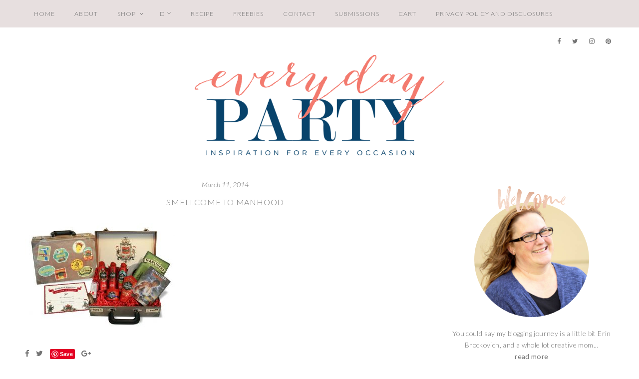

--- FILE ---
content_type: text/css
request_url: https://everydaypartymag.com/wp-content/themes/sausalito-genesis/inc/css/form.css?ver=1.0
body_size: 328
content:
/* Form CSS */

a:focus, textarea:focus, input:focus, button:focus, select:focus {
    outline: 0;
}

input:-webkit-autofill {
    -webkit-box-shadow: 0 0 0px 1000px white inset;
}

input[type=text], input[type=email], input[type=url], input[type=password], input[type=tel], input[type=search], textarea {
	font-size: 1em;
	letter-spacing: 0.025em;
	color: #000;
	border: solid 1px #CECECE;
	padding: 8px;
    border-radius: 0;
    -webkit-appearance: none;
    -webkit-border-radius: 0;
}
select {
	background-color: #FFF;
	font-size: 13px;
	height: 30px;
	line-height: 30px;
}
input[type=text], input[type=email], input[type=url], input[type=password], input[type=tel], input[type=search], textarea {
	width: 300px;
	max-width: 100%;
	box-sizing: border-box;
}
textarea {
	width: 500px;
}
input[type=submit], button {
	font-size: 0.86em;
	text-transform: uppercase;
	letter-spacing: 0.1em;
	cursor: pointer;
	padding: 9px 10px;
	width: auto;
	max-width: 100%;
	box-sizing: border-box;
    -webkit-appearance: none;
    -webkit-border-radius: 0;
}

/* Contact Form 7 CSS */

div.wpcf7 {
	margin: 0;
	padding: 0;
}

div.wpcf7 label {
	font-size: 96%;
	display: block;
}

div.wpcf7-response-output {
	margin: 1em 0;
}

div.wpcf7 .screen-reader-response {
	position: absolute;
	overflow: hidden;
	clip: rect(1px, 1px, 1px, 1px);
	height: 1px;
	width: 1px;
	margin: 0;
	padding: 0;
	border: 0;
}

.wpcf7-form-control-wrap {
	position: relative;
}

span.wpcf7-not-valid-tip {
	color: #B92944;
	font-size: 1em;
	display: block;
}

.use-floating-validation-tip span.wpcf7-not-valid-tip {
	position: absolute;
	top: 20%;
	left: 20%;
	z-index: 100;
	border: 1px solid #B92944;
	background: #FFF;
	padding: .2em .8em;
}

span.wpcf7-list-item {
	display: inline-block;
	margin: 0 0 0 1em;
}

span.wpcf7-list-item-label::before,
span.wpcf7-list-item-label::after {
	content: " ";
}

.wpcf7-display-none {
	display: none;
}

div.wpcf7 .ajax-loader {
	visibility: hidden;
	display: inline-block;
	background-image: url('../../images/ajax-loader.gif');
	width: 16px;
	height: 16px;
	border: none;
	padding: 0;
	margin: 0 0 0 4px;
	vertical-align: middle;
}

div.wpcf7 .ajax-loader.is-active {
	visibility: visible;
}

div.wpcf7 div.ajax-error {
	display: none;
}

div.wpcf7 .placeheld {
	color: #888;
}

div.wpcf7 .wpcf7-recaptcha iframe {
	margin-bottom: 0;
}

div.wpcf7 input[type="file"] {
	cursor: pointer;
}

div.wpcf7 input[type="file"]:disabled {
	cursor: default;
}